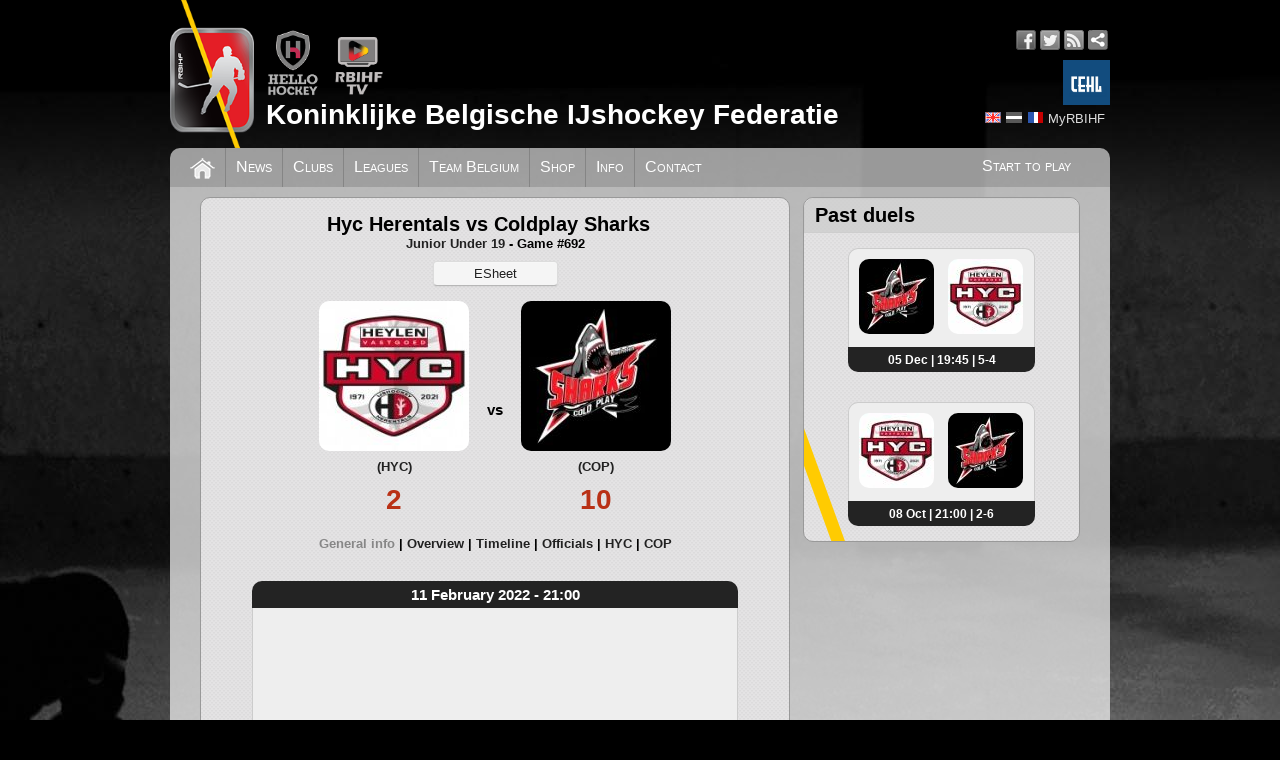

--- FILE ---
content_type: text/html; charset=utf-8
request_url: https://www.rbihf.be/nl/game/2122/692
body_size: 5758
content:
<!DOCTYPE html>
<html xmlns="http://www.w3.org/1999/xhtml" xml:lang="nl" dir="ltr" xmlns:og="http://ogp.me/ns#">
<head>
<meta http-equiv="Content-Type" content="text/html; charset=utf-8" />
<meta http-equiv="Content-Language" content="nl" />
<meta name="robots" content="follow, index" />
<meta name="description" content="Official website of the Royal Belgian Ice Hockey Federation" />
<meta name="copyright" content="© KBIJF" />
<meta property="og:site_name" content="KBIJF" />
<meta property="og:type" content="website" />
<meta property="og:title" content="U19 :: Hyc Herentals vs Coldplay Sharks" />
<meta property="og:description" content="Official website of the Royal Belgian Ice Hockey Federation" />
<meta property="og:image" content="https://www.rbihf.be/images/opengraph.png" />
<meta property="og:locale:alternate" content="en_US" />
<meta property="og:locale:alternate" content="nl_NL" />
<meta property="og:locale:alternate" content="fr_FR" />
<meta property="og:url" content="https://www.rbihf.be/game/2122/692" />
<meta name="viewport" content="width=device-width, initial-scale=1"/>
<link rel="canonical" href="https://www.rbihf.be/game/2122/692" />
<link rel="shortcut icon" href="https://assets.rbihf.be/images/favicon.ico" type="image/vnd.microsoft.icon" />
<title>KBIJF :: U19 :: Hyc Herentals vs Coldplay Sharks</title>
<link href="https://assets.rbihf.be/css/main.css?v1.5" rel="stylesheet" type="text/css" media="all" />
<script type="text/javascript" src="//ajax.googleapis.com/ajax/libs/jquery/1.10.2/jquery.min.js"></script>
<script type="text/javascript" src="https://assets.rbihf.be/js/marquee.min.js" async></script>
<script type="text/javascript" src="//ajax.googleapis.com/ajax/libs/jqueryui/1.9.0/jquery-ui.min.js"></script>
<script type="text/javascript" src="https://assets.rbihf.be/js/game.min.js"></script>
<script type="text/javascript">
			$(document).ready(function(){
				// Initialize tabs
				$('#game-tabs').tabs();
				// End of tabs
			});
		</script>
<script type="text/javascript">$(document).ready(function(){$("body").addClass("bg")});</script>
<!-- Global site tag (gtag.js) - Google Analytics -->
<script async src="https://www.googletagmanager.com/gtag/js?id=UA-43678071-1"></script>
<script>
window.dataLayer = window.dataLayer || [];
function gtag(){dataLayer.push(arguments);}
gtag('js', new Date());

gtag('config', 'UA-43678071-1', { 'anonymize_ip': true });
</script>
</head>

<body class="nl">
<div id="wrapper">
  <div id="header" class="clear">
      <a class="logo" href="/" title="Koninklijke Belgische IJshockey Federatie"><img src="https://assets.rbihf.be/images/logo_header.png" alt="Koninklijke Belgische IJshockey Federatie" /></a>
      <div class="topbar">
        <div class="brands">
          <a href="https://www.hellohockey.be/nl" target="_blank" title="Hello Hockey"><img height="66" src="https://assets.rbihf.be/images/HelloHockey.png" alt="Hello Hockey" /></a>
          <a href="https://www.rbihf.tv/nl" target="_blank" title="RBIHF TV"><img height="66" src="https://assets.rbihf.be/images/rbihf-tv.png" alt="RBIHF TV" /></a>
        </div>
        <div class="social-media">
            <ul>
                <li><a href="https://www.facebook.com/RoyalBelgianIceHockeyFederation" class="icon facebook" title="Facebook" target="_blank"></a></li>
                <li><a href="https://www.twitter.com/rbihf" class="icon twitter" title="Twitter" target="_blank"></a></li>
                <li><a href="/nl/rss" class="icon rss" title="RSS feed" target="_blank"></a></li>
                <li><a href="https://intranet.rbihf.be" class="icon intranet" title="Intranet" target="_blank"></a></li>
            </ul>
            <a href="https://www.cehl.eu" target="_blank" title="Central European Hockey League"><img height="45" style="margin: 10px 0; float: right" src="https://assets.rbihf.be/images/cehl.jpg" alt="CEHL" /></a>
        </div>
      </div>
      <div class="user-menu languages">
          <ul>
              <li><a href="/en/game/2122/692" class="language en" title="English"></a></li>
<li><a href="/nl/game/2122/692" class="language nl active" title="Nederlands"></a></li>
<li><a href="/fr/game/2122/692" class="language fr" title="Fran&ccedil;ais"></a></li>
              <li></li>
              <li><a href="https://admin.rbihf.be/SiteAdmin/" title="MyRBIHF" target="_blank">MyRBIHF</a></li>
          </ul>
      </div>
      <h1><a href="/" title="Koninklijke Belgische IJshockey Federatie">Koninklijke Belgische IJshockey Federatie</a></h1>
  </div>
  
  <div id="main-menu" class="clear">
      <ul class="right"><li><a href="/development/start_to_play">Start to play</a></li></ul>
      <ul>
          <li class="home"><a href="/" title="Home"></a></li>
          <li><a href="/news" title="News">News</a></li><li><a href="/clubs" title="Clubs">Clubs</a></li><li><a href="/leagues" title="Leagues">Leagues</a></li><li><a href="/national-team" title="Team Belgium">Team Belgium</a></li><li><a href="/shop" title="Shop">Shop</a></li><li><a href="/info" title="Info">Info</a></li><li><a href="/contact" title="Contact">Contact</a></li>      </ul>
  </div>
  
  <div id="maincontent" class="clear">
  <noscript><div class="grid-row"><div class="grid-6"><div class="message message-error">It seems like your browser's JavaScript support has been disabled. Some of the site functions may not work properly untill you enable JavaScript. <a href="http://www.google.com/search?q=enable+javascript" title="How to enable javascript">Click here to learn how you can enable JavaScript.</a></div></div><div class="clear"></div></div></noscript>
     	<div class="grid-row">
      <div class="left grid-4">
        <div class="block">
					<div class="block-content">
            <div class="game">
              <div class="header">
              	<h2 class="title">Hyc Herentals vs Coldplay Sharks</h2>
              	<span class="state"></span>
								<script type="text/javascript">updateState(692, 2122);</script>
              	<h4><a href="/league/2122/u19" title="Junior Under 19">Junior Under 19</a> - Game #692</h4>
              </div>
              <div class="buttons">
								<a class="esheet button" target="_blank" href="https://assets.rbihf.be/game/2122/692/esheet" title="Download ESheet (.pdf)">ESheet</a>              </div>
              <div id="game-tabs" class="content">
                <div class="teams">
                  <div class="team home">
                    <a href="/league/team/2738" class="more"><img class="logo" src="https://assets.rbihf.be/images/e/club/HYC/jpg?w=150&h=150&k=" alt="Hyc Herentals" /></a>
                    <h4><a href="/league/team/2738" title="Hyc Herentals" class="more">(HYC)</a></h4>
                    <h4 class="score">2</h4>                  </div>
                  <div class="extra">
                  	<div class="spacer">&nbsp;vs&nbsp;</div>
                    <div class="info">
                    	<div class="time"></div>
											<div class="state"></div>                    </div>
                                      </div>
                  <div class="team visit">
                    <a href="/league/team/2741" class="more"><img class="logo" src="https://assets.rbihf.be/images/e/club/COP/jpg?w=150&h=150&k=" alt="Coldplay Sharks" /></a>
                    <h4><a href="/league/team/2741" title="Coldplay Sharks" class="more">(COP)</a></h4>
                    <h4 class="score">10</h4>                  </div>
                </div>
                <ul class="tab-menu">
                  <li><a href="#game-general">General info</a></li>
								                  <li><a href="#game-overview">Overview</a></li>                  <li><a href="#game-timeline">Timeline</a></li>                  <li><a href="#game-officials">Officials</a></li>
                  <li><a href="#game-home">HYC</a></li>
                  <li><a href="#game-visit">COP</a></li>
               	                </ul>
                <div id="game-general">
                	<table>
                  	<tr>
                      <th>11 February 2022 - 21:00</th>
                    </tr>
                  	<tr>
                      <td><div class="media-wrapper"><iframe class="media maps" src="https://www.google.com/maps/embed/v1/place?key=AIzaSyDoayStjFY5F5EmFKArpbQraOOVtNXU8yk&q=Vorselaarsebaan+60+2200+Herentals+Belgium" frameborder="0"></iframe></div></td>
                    </tr>
                  	<tr>
                      <th>Vorselaarsebaan 60, 2200 Herentals, Belgium</th>
                    </tr>
                  </table>
                </div>
								                                <div id="game-overview">
                	<div class="loading">
                		<img src="https://assets.rbihf.be/images/loading.gif" alt="Loading" /><br />Loading                  </div>
                  <script type="text/javascript">updateOverview(692, 2122);</script>
                </div>
              	<div id="game-timeline">
                	<div class="loading">
                		<img src="https://assets.rbihf.be/images/loading.gif" alt="Loading" /><br />Loading                  </div>
                  <script type="text/javascript">updateTimeline({"gameNr":"692","season":"2122","home":{"code":"HYC","name":"Hyc Herentals","team":{"19278":{"code":"A","nr":1,"rank":"S","name":"Heyrman Rune"},"19873":{"code":"A","nr":31,"rank":"S","name":"Suys Ian"},"16612":{"code":"B","nr":6,"rank":"S","name":"Rombouts Maurice"},"18655":{"code":"B","nr":17,"rank":"S","name":"Van Gilsen Siebe"},"18352":{"code":"B","nr":20,"rank":"S","name":"Janssens Hidde"},"16205":{"code":"B","nr":22,"rank":"S","name":"Aben Stefan"},"35727":{"code":"B","nr":44,"rank":"S","name":"De Laet Thomas"},"17688":{"code":"C","nr":8,"rank":"S","name":"Dierckx Thomas"},"16204":{"code":"C","nr":16,"rank":"C","name":"Aben Sander"},"21769":{"code":"C","nr":23,"rank":"A","name":"Huysmans Lorenz"},"20092":{"code":"C","nr":24,"rank":"S","name":"Van Thielen Rune"},"18175":{"code":"C","nr":41,"rank":"S","name":"Verbeeck Toretto"},"21784":{"code":"C","nr":51,"rank":"S","name":"Neyens Julot"},"16670":{"code":"C","nr":91,"rank":"S","name":"Van Reeth Tibo"},"17402":{"code":"C","nr":96,"rank":"A","name":"Gentry Tobi"},"10994":{"code":"D","nr":"CO","name":"Valckx Bjorn"},"18177":{"code":"E","nr":"T1","name":"Gentry Mario"},"22287":{"code":"F","nr":"T2","name":"Van Looveren Bart"}}},"visit":{"code":"COP","name":"Coldplay Sharks","team":{"22097":{"code":"A","nr":28,"rank":"S","name":"Dandois Baptiste"},"17957":{"code":"A","nr":72,"rank":"S","name":"Palinckx Tibe"},"18617":{"code":"B","nr":5,"rank":"S","name":"Salence Evan"},"19887":{"code":"B","nr":9,"rank":"S","name":"Verryt Elan"},"20754":{"code":"B","nr":15,"rank":"S","name":"Tuominen Aaro"},"19860":{"code":"B","nr":20,"rank":"C","name":"Levecque Quinten"},"16891":{"code":"B","nr":43,"rank":"A","name":"De Meyere Enrique"},"23643":{"code":"B","nr":63,"rank":"S","name":"Du Mont  Luca"},"20034":{"code":"C","nr":14,"rank":"S","name":"Torzsok Cyrian"},"19982":{"code":"C","nr":16,"rank":"S","name":"Gajewski Kasper"},"23492":{"code":"C","nr":17,"rank":"S","name":"Hendrix Matthias"},"17960":{"code":"C","nr":19,"rank":"S","name":"Bernard Owen"},"23567":{"code":"C","nr":21,"rank":"A","name":"Hietala Huugo Herman"},"20763":{"code":"C","nr":22,"rank":"S","name":"De Roo Quillan"},"35612":{"code":"C","nr":29,"rank":"S","name":"Hermans Rube"},"19916":{"code":"C","nr":44,"rank":"S","name":"Caple  Daniel Jonathan "},"20015":{"code":"C","nr":87,"rank":"S","name":"Lauwerysen Kaelan"},"19396":{"code":"C","nr":92,"rank":"S","name":"Marrant Diego"},"17794":{"code":"C","nr":97,"rank":"S","name":"Poitras Felix"},"22806":{"code":"D","nr":"CO","name":"Miettinen Kim"},"22572":{"code":"E","nr":"T1","name":"Poitras Jean Paul"},"20217":{"code":"F","nr":"T2","name":"Verryt Steven"},"23066":{"code":"G","nr":"T3","name":"Mylleville Muriel"}}},"penCode":{"BECH":"Bench Minor","HIST":"High Sticking","HOLD":"Holding","HOOK":"Hooking","INTE":"Interference","KNEE":"Kneeing","PENS":"Penalty Shot","ROUG":"Roughing","SLAS":"Slashing","SPEA":"Spearing","TOMO":"Too Many Players","BOAR":"Boarding","UNSP":"Unsportsmanlike Conduct","TRIP":"Tripping","FAOP":"Falling On The Puck","HEAD":"Headbutting","CHFB":"Checking From Behind","INTG":"Interference On The Goalie","HOST":"Holding Opponents Stick","HOPU":"Holding The Puck","ILEQ":"Illegal Equipment","KICK":"Kicking","BRST":"Broken Stick","TROW":"Trowing The Stick","CLIP":"Clipping","CHHE":"Checking To The Head","PLBE":"Players Left The Bench","SLEW":"Slew Footing","ILLH":"Illegal Hit","FIGH":"Fighting","DIVE":"Diving Embellishment","PYAB":"Physical Abuse Of Official","BUTE":"But Ending","CHAR":"Charging","CROS":"Cross Checking","DEGA":"Delaying The Game","ELBO":"Elbowing","ABUS":"Abuse Of Officials"}});</script>
                </div>
                                <div id="game-officials">
                	<table>
                  	<tr>
                    	<th>Function</th>
                      <th><acronym title="License">Lic</acronym></th>
                      <th class="name">Name</th>
                    </tr>
                  
		<tr>
			<td>Referee</td>
			<td>21010</td>
			<td class="name">Van Mele Wim</td>
		</tr>
		<tr>
			<td>Linesman</td>
			<td>19267</td>
			<td class="name">Beyens Jiry</td>
		</tr>
		<tr>
			<td>Linesman</td>
			<td>24020</td>
			<td class="name">Verheyen Bert</td>
		</tr><tr><td colspan="3">&nbsp;</td></tr>
		<tr>
			<td>Official Scorer</td>
			<td>18223</td>
			<td class="name">Peeters Veerle</td>
		</tr>
		<tr>
			<td>Timekeeper</td>
			<td>6662</td>
			<td class="name">Van Reeth Frank</td>
		</tr>
		<tr>
			<td>Pen. Timekeeper</td>
			<td>16912</td>
			<td class="name">Aben Freddy</td>
		</tr>
		<tr>
			<td>Pen. Timekeeper</td>
			<td>22275</td>
			<td class="name">Huysmans Cedrik</td>
		</tr>                  </table>
                </div>
                                <div id="game-home">
                	<table>
                  	<tr>
                    	<th><acronym title="Position">Pos</acronym></th>
                      <th><acronym title="Jersey number">Nr</acronym></th>
                      <th><acronym title="License">Lic</acronym></th>
                      <th>Name</th>
                    </tr>
                 <tr><td class="pos">GO</td><td class="nr">1</td><td class="lic">19278</td><td class="name">Heyrman Rune</td></tr><tr><td class="pos">GO</td><td class="nr">31</td><td class="lic">19873</td><td class="name">Suys Ian</td></tr><tr><td class="pos">DF</td><td class="nr">6</td><td class="lic">16612</td><td class="name">Rombouts Maurice</td></tr><tr><td class="pos">DF</td><td class="nr">17</td><td class="lic">18655</td><td class="name">Van Gilsen Siebe</td></tr><tr><td class="pos">DF</td><td class="nr">20</td><td class="lic">18352</td><td class="name">Janssens Hidde</td></tr><tr><td class="pos">DF</td><td class="nr">22</td><td class="lic">16205</td><td class="name">Aben Stefan</td></tr><tr><td class="pos">DF</td><td class="nr">44</td><td class="lic">35727</td><td class="name">De Laet Thomas</td></tr><tr><td class="pos">FW</td><td class="nr">8</td><td class="lic">17688</td><td class="name">Dierckx Thomas</td></tr><tr><td class="pos">FW</td><td class="nr">16</td><td class="lic">16204</td><td class="name">Aben Sander (C)</td></tr><tr><td class="pos">FW</td><td class="nr">23</td><td class="lic">21769</td><td class="name">Huysmans Lorenz (A)</td></tr><tr><td class="pos">FW</td><td class="nr">24</td><td class="lic">20092</td><td class="name">Van Thielen Rune</td></tr><tr><td class="pos">FW</td><td class="nr">41</td><td class="lic">18175</td><td class="name">Verbeeck Toretto</td></tr><tr><td class="pos">FW</td><td class="nr">51</td><td class="lic">21784</td><td class="name">Neyens Julot</td></tr><tr><td class="pos">FW</td><td class="nr">91</td><td class="lic">16670</td><td class="name">Van Reeth Tibo</td></tr><tr><td class="pos">FW</td><td class="nr">96</td><td class="lic">17402</td><td class="name">Gentry Tobi (A)</td></tr><tr><td colspan="4">&nbsp;</td></tr><tr><td class="pos">CO</td><td class="nr"></td><td class="lic">10994</td><td class="name">Valckx Bjorn</td></tr><tr><td class="pos">T1</td><td class="nr"></td><td class="lic">18177</td><td class="name">Gentry Mario</td></tr><tr><td class="pos">T2</td><td class="nr"></td><td class="lic">22287</td><td class="name">Van Looveren Bart</td></tr>                  </table>
                </div>
                                <div id="game-visit">
                	<table>
                  	<tr>
                    	<th><acronym title="Position">Pos</acronym></th>
                      <th><acronym title="Jersey number">Nr</acronym></th>
                      <th><acronym title="License">Lic</acronym></th>
                      <th>Name</th>
                    </tr>
                 <tr><td class="pos">GO</td><td class="nr">28</td><td class="lic">22097</td><td class="name">Dandois Baptiste</td></tr><tr><td class="pos">GO</td><td class="nr">72</td><td class="lic">17957</td><td class="name">Palinckx Tibe</td></tr><tr><td class="pos">DF</td><td class="nr">5</td><td class="lic">18617</td><td class="name">Salence Evan</td></tr><tr><td class="pos">DF</td><td class="nr">9</td><td class="lic">19887</td><td class="name">Verryt Elan</td></tr><tr><td class="pos">DF</td><td class="nr">15</td><td class="lic">20754</td><td class="name">Tuominen Aaro</td></tr><tr><td class="pos">DF</td><td class="nr">20</td><td class="lic">19860</td><td class="name">Levecque Quinten (C)</td></tr><tr><td class="pos">DF</td><td class="nr">43</td><td class="lic">16891</td><td class="name">De Meyere Enrique (A)</td></tr><tr><td class="pos">DF</td><td class="nr">63</td><td class="lic">23643</td><td class="name">Du Mont  Luca</td></tr><tr><td class="pos">FW</td><td class="nr">14</td><td class="lic">20034</td><td class="name">Torzsok Cyrian</td></tr><tr><td class="pos">FW</td><td class="nr">16</td><td class="lic">19982</td><td class="name">Gajewski Kasper</td></tr><tr><td class="pos">FW</td><td class="nr">17</td><td class="lic">23492</td><td class="name">Hendrix Matthias</td></tr><tr><td class="pos">FW</td><td class="nr">19</td><td class="lic">17960</td><td class="name">Bernard Owen</td></tr><tr><td class="pos">FW</td><td class="nr">21</td><td class="lic">23567</td><td class="name">Hietala Huugo Herman (A)</td></tr><tr><td class="pos">FW</td><td class="nr">22</td><td class="lic">20763</td><td class="name">De Roo Quillan</td></tr><tr><td class="pos">FW</td><td class="nr">29</td><td class="lic">35612</td><td class="name">Hermans Rube</td></tr><tr><td class="pos">FW</td><td class="nr">44</td><td class="lic">19916</td><td class="name">Caple  Daniel Jonathan </td></tr><tr><td class="pos">FW</td><td class="nr">87</td><td class="lic">20015</td><td class="name">Lauwerysen Kaelan</td></tr><tr><td class="pos">FW</td><td class="nr">92</td><td class="lic">19396</td><td class="name">Marrant Diego</td></tr><tr><td class="pos">FW</td><td class="nr">97</td><td class="lic">17794</td><td class="name">Poitras Felix</td></tr><tr><td colspan="4">&nbsp;</td></tr><tr><td class="pos">CO</td><td class="nr"></td><td class="lic">22806</td><td class="name">Miettinen Kim</td></tr><tr><td class="pos">T1</td><td class="nr"></td><td class="lic">22572</td><td class="name">Poitras Jean Paul</td></tr><tr><td class="pos">T2</td><td class="nr"></td><td class="lic">20217</td><td class="name">Verryt Steven</td></tr><tr><td class="pos">T3</td><td class="nr"></td><td class="lic">23066</td><td class="name">Mylleville Muriel</td></tr>                  </table>
                </div>
                              </div>
              <div class="meta">
              </div>
            </div>
          </div>
        </div>
			</div>
                        <div class="right grid-2">
        <div class="block duels">
          <div class="block-header">
          	<h2>Past duels</h2>
          </div>
          <div class="block-content games">
                        <div class="game">
              <div class="content">
                <div class="team home">
                  <a href="/game/2122/644" title="More details" class="more"><img class="logo" src="https://assets.rbihf.be/images/e/club/COP/jpg?w=75&h=75&k=" alt="Coldplay Sharks" /></a>
                </div>
                <div class="spacer">&nbsp;</div>
                <div class="team visit">
                  <a href="/game/2122/644" title="More details" class="more"><img class="logo" src="https://assets.rbihf.be/images/e/club/HYC/jpg?w=75&h=75&k=" alt="HYC Herentals" /></a>
                </div>
                <div class="clear"></div>
              </div>
              <div class="footer">
              	<a href="/game/2122/644" title="More details" class="more">05 Dec | 19:45 | 5-4</a>
              </div>
            </div>
      			            <div class="game">
              <div class="content">
                <div class="team home">
                  <a href="/game/2122/651" title="More details" class="more"><img class="logo" src="https://assets.rbihf.be/images/e/club/HYC/jpg?w=75&h=75&k=" alt="HYC Herentals" /></a>
                </div>
                <div class="spacer">&nbsp;</div>
                <div class="team visit">
                  <a href="/game/2122/651" title="More details" class="more"><img class="logo" src="https://assets.rbihf.be/images/e/club/COP/jpg?w=75&h=75&k=" alt="Coldplay Sharks" /></a>
                </div>
                <div class="clear"></div>
              </div>
              <div class="footer">
              	<a href="/game/2122/651" title="More details" class="more">08 Oct | 21:00 | 2-6</a>
              </div>
            </div>
      			          </div>
        </div>
      </div>
            <div class="clear"></div>
    </div>
  </div>
  <div id="footer" class="clear">
    <div class="sitemap">
        <h2>Sitemap</h2>
        <div class="left grid-2">
        <ul><li><a href="/" title="Home">Home</a></li><li><a href="/news" title="News">News</a></li><li><a href="/national-team" title="Team Belgium">Team Belgium</a></li><li><a href="/clubs" title="Clubs">Clubs</a></li></ul>        </div>
        <div class="left right grid-2">
        <ul><li><a href="/leagues" title="Leagues">Leagues</a><ul><li><a href="/leagues/active-suspensions" title="Active suspensions">Active suspensions</a></li><li><a href="/leagues/game-changes" title="Game changes">Game changes</a></li><li><a href="/leagues/incidents" title="Incidents">Incidents</a></li><li><a href="/leagues/upcoming" title="2 Week Schedule">2 Week Schedule</a></li><li><a href="/leagues/played" title="2 Week Results">2 Week Results</a></li><li><a href="/live" title="Live Center">Live Center</a></li></ul></li><li><a href="https://www.cehl.eu/" title="CEHL" target="_blank">CEHL</a></li></ul>        </div>
        <div class="right grid-2 clearr">
        <ul><li><a href="/info" title="Information">Information</a><ul><li><a href="/agenda" title="Agenda">Agenda</a></li><li><a href="/info/documents" title="Documents">Documents</a></li><li><a href="/jobs" title="Jobs">Jobs</a></li></ul></li><li><a href="/shop" title="Shop">Shop</a></li><li><a href="/contact" title="Contact">Contact</a></li><li><a href="https://forms.office.com/Pages/ResponsePage.aspx?id=dH7wHsmxcEiDDxMsIO4QXvbdwk652PVBouldks2QC0tUNUdVUTlXMTA3TFc5OFNQSldJMkw1QVhFVS4u" title="Integrity" target="_blank">Integrity</a><ul><li><a href="https://forms.office.com/Pages/ResponsePage.aspx?id=dH7wHsmxcEiDDxMsIO4QXvbdwk652PVBouldks2QC0tUNUdVUTlXMTA3TFc5OFNQSldJMkw1QVhFVS4u" title="Report incident" target="_blank">Report incident</a></li></ul></li></ul>        </div>
        <div class="clear"></div>
      </div>
      <div class="copy">Copyright &copy; 2025 Koninklijke Belgische IJshockey Federatie. All rights reserved.<a class="right" href="/node/5306" title="Privacy Policy">Privacy Policy</a></div>
  </div>
</div>
</body>
</html>

--- FILE ---
content_type: text/css
request_url: https://assets.rbihf.be/css/main.css?v1.5
body_size: 7918
content:
* {
	margin: 0;
	padding: 0;
}

body {
	background: #000000;
	font-family: "Trebuchet MS", Arial, Helvetica, sans-serif;
	font-size: 13px;
}

body.bg {
	background: url('/images/bg.jpg') center top no-repeat #000000;
}

a, a:link, a:visited {
	color: #212121;
	text-decoration: none;
	outline: medium none;
}

a img {
	border: 0 none;
}

a:hover {
	text-decoration: underline;
}

p {
	line-height: 130%;
	margin-bottom: 20px;
	text-align: justify;
}

.vcenter {
	vertical-align: middle !important;
}

.left {
	float: left;
}

.middle {
	float: left;
}

.right {
	float: right;
}

.clear {
	clear: both;
}

.clearl {
	clear: left;
}

.clearr {
	clear: right;
}

.grid-6, .grid-4, .grid-3, .grid-2 {
	margin: 10px 5px;
}

.grid-6, .grid-4.left, .grid-3.left, .grid-2.left {
	margin-left: 30px;
}

.grid-6, .grid-4.right, .grid-3.right, .grid-2.right {
	margin-right: 30px;
}

.grid-2.middle {
	margin-left: 19px;
  margin-right: 19px;
}

.grid-6 {
	float: left;
	width: 880px;
}

.grid-4 {
	width: 590px;
}

.grid-3 {
	width: 430px;
}

.grid-2 {
	width: 277px;
}

.sidebar {
	float: right;
	display: block;
	width: 277px;
	margin-top: 2px;
}

.sidebar.middle {
	float: left;
}

.loading {
	display: block;
	text-align: center;
	width: 100%;
	font-weight: bold;
	font-variant: small-caps;
}

.loading img {
	margin-bottom: 5px;
}

.side-blocks {
	display: block;
	width: 100%;
	max-width: 100%;
	margin-bottom: 10px;
}

.side-blocks .side-block {
	display: inline-block;
	vertical-align: top;
	width: 49.40%;
}

.side-blocks .side-block:first-child:last-child {
	width: 100%;
}




/** General layout **/
#wrapper {
	padding: 0 10px;
}

#header, #main-menu, #maincontent, #footer {
	width: 940px;
	margin: 0 auto;
}

#main-menu, #maincontent, #footer {
	background-color: rgba(238, 238, 238, 0.75); /*#eeeeee*/
	border: 1px rgba(238, 238, 238, 0.75); /*#eeeeee*/
}

#footer {
	margin-bottom: 20px;
}





/** Header **/
#header {
	height: 148px;
}

#header .logo {
	float: left;
	height: 100%;
}

#header .logo img {
	height: 100%;
}

#header .topbar {
	margin-top: 30px;
	display: inline-block;
	width: 91%;
}

#header .user-menu,
#header .languages {
	display: inline-block;
	height: 20px;
	float: right;
}

#header .user-menu {
	margin-top: 10px;
}

#header .user-menu ul {
	margin-top: 2px;
}

#header .user-menu li a {
	color: #DDD;
}

#header .user-menu li a:hover {
	color: #FFF;
	text-decoration: none;
}

#header .social-media {
	display: inline-block;
	height: 20px;
	margin-left: 10px;
	float: right;
}

#header .user-menu li,
#header .social-media li {
	list-style: none;
	float: left;
}

#header .social-media .icon {
	display: block;
	margin: 0 2px;
	width: 20px;
	height: 20px;
	background-repeat: no-repeat;
	background-image: url('/images/icon/social-media.png?v2');
}

#header .social-media .icon.intranet {
	background-position: -60px 0;
}

#header .social-media .icon.rss {
	background-position: -20px 0;
}

#header .social-media .icon.facebook {
	background-position: 0 0;
}

#header .social-media .icon.twitter {
	background-position: -40px 0;
}

#header .social-media .icon.rss:hover {
	background-position: -20px -20px;
}

#header .social-media .icon.facebook:hover {
	background-position: 0 -20px;
}

#header .social-media .icon.twitter:hover {
	background-position: -40px -20px;
}

#header .social-media .icon.intranet:hover {
	background-position: -60px -20px;
}

#header .languages a.language {
	width: 16px;
	height: 11px;
	display: inline-block;
	background: url('/images/icon/flags.png') no-repeat;
}

#header .languages ul {
	list-style: none;
	margin-top: 2px;
}

#header .languages ul li {
	display: inline-block;
}

#header .languages ul li + li {
	margin-left: 5px;
}

#header .languages a.en {
	background-position: -1px -1px;
}

#header .languages a.nl {
	background-position: -18px -1px;
}

#header .languages a.fr {
	background-position: -34px -1px;
}

#header .languages a.en.active {
	background-position: -1px -13px;
}

#header .languages a.nl.active {
	background-position: -18px -13px;
}

#header .languages a.fr.active {
	background-position: -34px -13px;
}

#header h1 a {
	color: #ffffff;
	margin-left: 12px;
	font-size: 28px;
}

#header h1 a:hover {
	text-decoration: none;
}

#header .brands {
	display: inline-block;
	height: 66px;
	margin-left: 13px;
}

#header .brands a + a {
	margin-left: 10px;
}



/** Main-Menu **/
#main-menu {
	border-radius: 10px 10px 0 0;
	background-color: rgba(204, 204, 204, 0.75); /*#cccccc*/
}

#main-menu ul {
	list-style: none;
	padding: 0 10px;
}

#main-menu ul li {
 	display: table-cell;
	border-right: 1px solid rgba(124, 124, 124, 0.75); /*#7c7c7c*/
	vertical-align: middle;
}

#main-menu ul li a {
	padding: 10px;
}

#main-menu ul li:last-child {
	border: 0 none;
}

#main-menu ul li.active, #main-menu ul li:hover {
	background-color: rgba(124, 124, 124, 0.75); /*#7c7c7c*/
	cursor: default;
}

#main-menu ul li.home {
	padding: 0;
}

#main-menu ul li.home a {
	background: url('/images/home.png') center center no-repeat;
	display: inline-block;
	width: 25px;
	height: 29px;
	padding: 7px 10px 0 10px;
}

#main-menu ul li a,
#main-menu ul li a:visited,
#main-menu ul li a:link {
	font-variant: small-caps;
	font-size: 16px;
	text-decoration: none;
	color: #ffffff;
}

#main-menu ul.right {
	margin-right: 20px;
	float: right;
}

#main-menu ul.right li {
	padding: 9px;
}

#main-menu ul.right li a {
	padding: 0;
}

#main-menu ul.right li:hover {
	background: rgba(185, 49, 22, 0.75);
}





/** Footer **/
#footer {
	background-color: transparent;
	border-radius: 0 0 10px 10px;
}

.copy {
	background-color: rgba(170, 170, 170, 0.75); /*#aaaaaa*/
	padding: 7px 20px;
	border-radius: 0 0 10px 10px;
}

.sitemap {
	background-color: rgba(204, 204, 204, 0.75); /*#cccccc*/
	padding: 10px 20px;
}

.sitemap ul {
	list-style: none;
	margin-left: 20px;
}

.sitemap .grid-2 {
	width: 265px;
}

.sitemap .grid-2.left.right {
	margin: 10px 15px;
	float: left;
}

.sitemap > div > ul > li > a {
	font-weight: bold;
	color: #B93116;
}

.sitemap > div > ul > li {
	margin-top: 10px;
}

.sitemap > div > ul > li > ul > li > ul {
	margin-bottom: 10px;
}

.sitemap > div > ul > li > ul > li > a {
	font-weight: bold;
}




/** Block **/
.block {
	background: url('/images/block_bg.png');
	border: 1px solid #999;
	border-radius: 10px;
}

.block .block-header {
	background-color: rgba(204, 204, 204, 0.75); /*#cccccc*/
	border: 1px solid rgba(204, 204, 204, 0.75); /*#cccccc*/
	border-radius: 10px 10px 0 0;
	padding: 5px 5px 5px 10px;
}

.block .block-content {
	background: url('/images/yellow_line.png') bottom left no-repeat;
	padding: 0 24px;
}

.block form {
	padding: 15px 10px 25px 0;
}




/** Button **/
.button {
	display: inline-block;
	background-color: #F5F5F5;
	background-repeat: repeat-x;
	border-color: rgba(0, 0, 0, 0.1) rgba(0, 0, 0, 0.1) rgba(0, 0, 0, 0.25);
	border-image: none;
	border-radius: 4px 4px 4px 4px;
	border-style: solid;
	border-width: 1px;
	box-shadow: 0 1px 0 rgba(255, 255, 255, 0.2) inset, 0 1px 2px rgba(0, 0, 0, 0.05);
	color: #333333;
	cursor: pointer;
	margin-bottom: 5px;
	padding: 4px 40px;
	text-shadow: 0 1px 1px rgba(255, 255, 255, 0.75);
	text-align: center;
	width: auto;
}

.button:hover,
.button.active {
	background-color: #E6E6E6;
	background-position: 0 -15px;
	text-decoration: none;
	transition: background-position 0.1s linear 0s;
}

.button:active,
.button.active {
	background-color: #E6E6E6;
	box-shadow: 0 2px 4px rgba(0, 0, 0, 0.15) inset, 0 1px 2px rgba(0, 0, 0, 0.05);
	outline: 0 none;
}




/** Nodes **/
.node h2.title a:hover {
	text-decoration: none;
}

.node.error-page {
	padding: 20px 10px 0;
}

.node .content ul,
.node .content ol {
	margin: 0 0 20px 25px;
}

.node .meta,
.game .meta {
	clear: both;
	text-align: center;
	font-size: 11px;
	padding-bottom: 20px;
}

.node .meta ul.menu li {
	display: inline-block;
	list-style: none;
}

.node .meta ul.menu li + li:before,
.node .meta .actions a + a:before {
	content: " | ";
	display: inline-block;
	margin-right: 4px;
	padding-left: 1px;
}

.node .image {
	width: 100%;
	position: relative;
	overflow: hidden;
	margin: 20px 0;
}

.node .image img {
	display: block;
	margin: 0 auto;
}

.grid-4 .node .image {
	width: 540px;
}

.grid-3 .node .image {
	width: 380px;
}

.grid-2:not(.homepage-teaser) .node .image {
	width: 220px;
}

.node .header {
	margin: 20px auto 10px;
}

.node .image .comment,
.node .image .title {
	text-align: left;
	position: absolute;
	color: black;
	font-weight: bold;
	background: rgb(255, 255, 255); /* fallback color */
	background: rgba(255, 255, 255, 0.6);
	transition-duration: 750ms;
	transition-property: background;
	transition-timing-function: ease;
	padding: 10px;
}

.node .image .comment:hover,
.node .image .title:hover {
	background: rgba(255, 255, 255, 0.9);
}

.node .image .comment {
	right: 20px;
	width: 60px;
	text-align: center;
}

.node .image .comment .amount {
	font-size: 16px;
}

.node .image .title {
	bottom: 25px;
	font-size: 20px;
	display: inline-block;
	width: 100%;
}

.grid-2:not(.homepage-teaser) .node .image {
	margin: 10px auto;
}

.homepage-teaser .node .image {
	margin: 0;
}
.homepage-teaser .node .image img {
	border-radius: 10px;
}

.grid-2:not(.homepage-teaser) .node .image .title {
	bottom: inherit;
	position: relative;
	background: transparent;
	color: inherit;
	padding: 7px 0 5px;
	font-size: 18px;
}

.node.event-club,
.node.event-club .image,
.node.event-poster .image {
	text-align: center;
}

.node.event-poster .image {
	padding: 0 0 5px;
}

.node.event .signup {
    text-align: center;
}

.node.event .signup ul {
	list-style: none outside none;
  margin: 0 0 10px;
}

.node.event-club img,
.node.event-poster img {
	border-radius: 10px;
}

.node.page h3,
.node.about h3 {
	color: #B93116;
	font-variant: small-caps;
}

.node.product .content,
.node.about .content {
	margin: 20px 0;
}

.node.about.margin .content {
	margin: 0 0 10px;
}

.node.product .notice {
	font-size: 12px;
	font-style: italic;
	text-align: center;
}

.node.product .notice span {
	font-weight: bold;
}

.node.product .name {
	font-weight: bold;
	margin-top: 25px;
	font-size: 16px;
	color: #B93116;
}

.node.product .price {
	font-weight: bold;
	font-size: 15px;
	margin-bottom: 20px;
}

.node.product img {
	display: block;
	border-radius: 10px;
}

.node.page.contact .content {
	margin-top: 10px;
	margin-left: 10px;
}

.node.page.club.not-affiliated .content {
	margin: 0;
	padding: 25px 0 10px;
}

.node.page.club .content {
	margin: 10px;
}

.node.page.club.rink .content {
	margin: 10px 0;
}

.node.page.club.rink .media-wrapper {
	margin: 0 5px;
}

.node.page.club span {
	font-weight: bold;
}

.node.page.club img {
	display: inline-block;
	margin-left: 5px;
	border-radius: 10px;
}

.node.page.club h3 {
	margin-left: 5px;
}

.node.page.club p {
	text-align: left;
	margin: 0 0 5px 5px;
	max-width: 100%;
	word-wrap: break-word;
}

.node.page.club.not-affiliated .content p {
	text-align: center;
}

.node.page.club.leagues span {
	font-style: italic;
	font-size: 10px;
	vertical-align: middle;
}

.node.page.club.leagues th {
	text-align: left;
}

.club .side-blocks .side-block {
	float: left;
}

.club .side-blocks .side-block:last-of-type {
	min-width: 49.40%;
	width: auto;
	max-width: 52%;
}

.node.page.league {
	padding-top: 15px;
}

.node.page.league {
	padding-top: 15px;
}

.node.page.league .name {
	font-size: 15px;
	font-weight: bold;
	max-width: 175px;
	text-align: center;
	margin: 5px auto 0 ;
}

.node.page.league .name a {
	color: #B93116;
}

.node.page.league img.logo,
.node.page.league .rules,
.node.page.league .summary {
	display: inline-block;
	vertical-align: top;
}

.node.page.league .summary {
	margin: 0 30px 0 20px;
}

.node.page.league .rules {
	margin-left: 50px;
}

.node.page.league img.logo {
	margin-left: 30px;
}

.node.page.league .summary a {
	color: #B91336;
}

.node.page.league .summary span,
.node.page.league .rules span {
	font-weight: bold;
}

.node.page.league .teams {
	margin: 0 auto;
}

.node.page.league a.team {
	display: inline-block;
	vertical-align: top;
	margin: 10px;
}

.node.page.league a.team .name {
	color: #B93116;
	font-weight: bold;
	text-align: center;
	width: 100px;
}

.league th {
	text-align: left;
}

.league td {
	vertical-align: top;
	padding: 5px;
}

.league .game-nr {
	width: 30px;
	text-align: center;
}

.league .date {
	width: 80px;
	text-align: center;
}

.league .hour {
	width: 40px;
	text-align: center;
}

.league .score {
	width: 40px;
	text-align: center;
}

.node.page.team .side-blocks {
	margin-bottom: 0;
	padding-bottom: 10px;
}

.ranking .content {
	padding-top: 15px;
	text-align: center;
}

.ranking-small {
	text-align: center;
	padding: 5px 0;
}

.ranking-small img {
	width: auto !important;
	height: auto !important;
}

.ranking-small div {
	font-weight: bold;
	margin: 104px 20px;
}

.node.about .board-member {
	display: inline-block;
	width: 150px;
	margin: 20px 10px 0;
	text-align: center;
	vertical-align: top;
}

.node.about .commission {
	margin: 20px 10px 0;
	text-align: center;
}

.node.about .board-member a:hover,
.node.about .commission a:hover {
	text-decoration: none;
}

.node.about img {
	width: 150px;
	height: 150px;
	border-radius: 10px;
}

.node.about .board-member .name,
.node.about .commission .name {
	color: #B93116;
	font-weight: bold;
}

.node.about .board-member .function,
.node.about .commission .members {
	font-size: 11px;
	font-style: italic;
}

.node.about img {
	float: left;
	margin-right: 15px;
}

.node.about .side-block:last-of-type {
	margin-left: 15px;
}

.node.about .period {
	font-style: italic;
}

.national-team {
	float: left;
	margin: 10px;
	background: url('/images/block_bg.png');
	border: 1px solid #999999;
	border-radius: 10px;
}

.national-team img {
	display: block;
	width: 250px;
	height: 100px;
	object-fit: cover;
}

.national-team .name {
	max-width: 100% !important;
}

.team-roster {
	text-align: center;
	margin: 20px 0 0;
}

.team-roster td {
	vertical-align: top;
}

.team-roster .name {
	text-align: left;
}

.team-roster img {
	width: 750px;
	height: 300px;
	object-fit: cover;
}

.set h3 {
	margin: 20px 0 0;
	text-align: center;
}

.set .game {
	margin: 0 0 20px;
	text-align: center;
}

.nat .practice {
	margin: 20px 0 0;
	text-align: center;
}

.game .what,
.game .score,
.nat .practice .what {
	font-weight: bold;
}

.game .score {
	color: #b93116;
}

.game .when,
.game .where,
.nat .practice .when,
.nat .practice .where {
	font-size: 12px;
}

.game .where,
.nat .practice .where {
	font-style: italic;
}


/** Agenda & Live **/
#live .loading {
	display: none;
	opacity: 0;
	background: rgb(252, 252, 250); /* fallback color */
	background: rgba(252, 252, 250, 0.8);
	border: 1px solid #999999;
	border-radius: 0 0 10px 10px;
	padding: 10px 0;
}

#live.loading .loading {
	display: block;
	opacity: 1;
}

#live,
#agenda,
#shop {
	margin-bottom: 15px;
}

#live,
#agenda {
	min-height: 120px;
}

#live .message,
#agenda .message {
	margin-top: 10px;
}

#live .event,
#agenda .event {
	background: rgb(252, 252, 250); /* fallback color */
	background: rgba(252, 252, 250, 0.8);
	border: 1px solid #999999;
	border-top: 0 none;
	display: none;
	opacity: 0;
}

#live .event:hover,
#agenda .event:hover {
	background: rgb(235, 234, 228); /* fallback color */
	background: rgba(235, 234, 228, 0.9);
}

#agenda .event a {
	display: block;
	padding: 18px 10px 14px;
}

#live .event a:hover,
#agenda .event a:hover {
	text-decoration: none;
}

#live .header,
#agenda .header {
	background: rgb(235, 234, 228); /* fallback color */
	background: rgba(235, 234, 228, 0.9);
	padding: 5px;
	border: 1px solid #999999;
	border-radius: 10px 10px 0 0;
}

#live .header div,
#agenda .header div {
	font-weight: bold;
}

#live .header .arrow,
#agenda .header .arrow {
	margin-left: 0;
}

#live .event div,
#agenda .event div {
	border-right: 1px solid #999999;
}

#live .event div:last-child,
#agenda .event div:last-child {
	border-right: 0 none;
}

#live .event div,
#live .header div,
#agenda .event div,
#agenda .header div {
	vertical-align: top;
	display: table-cell;
	height: 100%;
	padding: 5px 10px;
}

#live .event div,
#live .header div {
	text-align: center;
}

#live .event div.note,
#live .header div.note {
	text-align: left;
}

#live .header div span:hover,
#agenda .header div span:hover {
	cursor: pointer;
}

#live .title
#agenda .title {
	width: 300px;
	font-weight: bold;
}

#live .game-nr {
	width: 30px;
}

#live .league {
	width: 30px;
}

#live .home,
#live .visit {
	width: 150px;
}

#live .time {
	width: 50px;
}

#agenda .title {
	width: 200px;
}

#agenda .type {
	width: 125px;
}

#agenda .where {
	width: 200px;
}

#agenda .when {
	width: 200px;
}

#agenda .when span {
	font-weight: bold;
}


/** Clubs/Leagues/Shop **/
#shop .product,
#leagues .league,
#clubs .club {
	opacity: 0;
	display: none;
}

#shop .product,
#leagues .league,
#development .development,
#clubs .club {
	float: left;
	margin: 10px;
	background: url('/images/block_bg.png');
	border: 1px solid #999999;
	border-radius: 10px;
}


#development .development {
	display: inline-block;
}

.node.page.team  .content {
	display: block;
	text-align: center;
}

.national-team a,
.node.page.team a,
#shop .product a,
#leagues .league a,
#development .development a,
#clubs .club a {
	display: block;
	padding: 10px;
}

.national-team a:hover,
.node.page.team a:hover,
#shop .product a:hover,
#leagues .league a:hover,
#development .development a:hover,
#clubs .club a:hover {
	text-decoration: none;
}

.node.page.team img,
#shop .product img,
#leagues .league img,
#development .development img,
#clubs .club img {
	display: block;
	border-radius: 10px;
	margin: 0 auto;
}

.node.page.team .name {
	margin: 5px auto 0;
}

.national-team .name,
.node.page.team .name,
#shop .product .name,
#leagues .league .name,
#development .development .name,
#clubs .club .name {
	color: #B93116;
	font-size: 15px;
	font-weight: bold;
	height: 19px;
	max-width: 175px;
	overflow: hidden;
}

.national-team .name,
#shop .product .name,
#leagues .league .name,
#development .development .name,
#clubs .club .name {
	display: block;
	text-align: center;
	margin-top: 5px;
}

.national-team a:hover .name,
.node.page.team a:hover .name,
#shop .product a:hover .name,
#development .development a:hover .name,
#leagues .league a:hover .name,
#clubs .club a:hover .name {
	color: #D1492E;
}

.node.page.team .club,
.node.page.league .num-of-teams,
.node.page.team .num-of-teams,
#shop .product .price,
#leagues .league .num-of-teams,
#development .development .sport,
#clubs .club .city {
	display: block;
	font-style: italic;
	text-align: center;
}


/** Table **/
table {
	width: 90%;
	margin: 10px auto;
  border-spacing: 0;
}

table td {
	background: #EEEEEE;
  border-right: 1px solid #CCCCCC;
  border-bottom: 1px solid #CCCCCC;
  padding: 10px;
}

table tr th:first-child,
table tr td:first-child {
  border-left: 1px solid #CCCCCC;
}

table tr:first-child th,
table tr:first-child td {
  border-top: 1px solid #CCCCCC;
}

table tr:last-child th:first-child,
table tr:last-child td:first-child {
  border-radius: 0 0 0 10px;
}

tr:last-child th:last-child,
table tr:last-child td:last-child {
  border-radius: 0 0 10px 0;
}

table tr:last-child th:first-child:last-child,
table tr:last-child td:first-child:last-child {
	border-radius: 0 0 10px 10px;
}

table tr:first-child th:first-child,
table tr:first-child td:first-child {
  border-radius: 10px 0 0 0;
}

table tr:first-child th:last-child,
table tr:first-child td:last-child {
  border-radius: 0 10px 0 0;
}

table tr:first-child th:first-child:last-child,
table tr:first-child td:first-child:last-child {
	border-radius: 10px 10px 0 0;
}

table tr th {
	background: #232323;
  border: 0 none !important;
  padding: 5px 10px;
	color: #fff;
	font-weight: bold;
	text-align: center;
	font-size: 15px;
}



/** Game **/
.game .header {
	padding-top: 15px;
	margin-bottom: 10px;
	text-align: center;
}

.game .header .title,
.game .header .state  {
	display: inline-block;
}

.game .header .state {
	vertical-align: super;
	font-size: 11px;
	font-weight: bold;
	margin-left: 10px;
	font-variant: small-caps;
}

.block.scoreboard .live,
.game .header .state.live {
	background: none repeat scroll 0 0 #B93116;
	border-radius: 5px 5px 5px 5px;
	color: #FFFFFF;
	padding: 3px 5px;
}

.block.scoreboard .game {
	position: relative;
}

.block.scoreboard .live {
	position: absolute;
	transform: translateX(-50%);
	left: 50%;
	border-radius: 0 0 5px 5px;
}

#game-overview table,
#game-officials table {
	width: 70%;
}

#game-home table,
#game-visit table {
	width: 80%;
}

.game .buttons {
	text-align: center;
}




/** Game - General Info **/
.teams {
	width: 90%;
	margin: 10px auto 10px;
	display: block;
	text-align: center;
}

.teams.stats {
	width: 100%;
}

.teams h4 {
	margin-top: 5px;
}

.teams h4.score {
	margin: 10px 0 0;
	color: #B93116;
	font-size: 28px;
	font-weight: bold;
}

.teams .extra .spacer {
	padding-top: 100px;
	margin: 0 10px;
	font-size: 15px;
	font-weight: bold;
}

.teams .extra .info {
	margin-top: 65px;
}

.teams .extra .info .time {
	color: #000;
	padding-top: 2px;
	font-size: 24px;
}

.teams .extra .info .state {
	font-size: 28px;
	font-weight: bold;
}

.teams .extra,
.teams .team {
	display: inline-block;
	vertical-align: top;
}

.teams .team {
	text-align: center;
	margin-bottom: 10px;
}

.teams .team img {
  border-radius: 10px 10px 10px 10px;
}

#game-general table {
	text-align: center;
}
/** End of Game - General Info **/




/** Game - Overview **/
#game-overview table {
	text-align: center;
}

#game-overview .title {
	border-radius: 0;
	border-left: 0 none;
	font-weight: bold;
}

#game-overview .thick-border-top td {
	border-top: 2px solid #cccccc;
}

#game-overview .thick-border-left {
	border-left: 2px solid #cccccc;
}

#game-overview .thick-border-right {
	border-right: 2px solid #cccccc;
}

#game-overview .goals {
	font-weight: bold;
}

#game-overview .penalties {
	border-radius: 0 0 0 10px;
	font-weight: bold;
}

#game-overview .period {
	text-align: left;
}
/** End of Game - Overview **/




/** Live & Game - Timeline **/
#game-timeline .time,
#game-timeline .event,
#game-timeline .team {
	text-align: center;
	vertical-align: top;
}

#game-timeline .event {
	width: 60px;
}

#live .note span,
#game-timeline .note span {
	font-weight: bold;
}

#live .goal .note .highlight,
#game-timeline .goal .note .highlight {
	color: #B93116;
}

#live .penalty .note .highlight,
#game-timeline .penalty .note .highlight {
	font-weight: normal;
	font-style: italic;
}
/** End of Game - Timeline **/





/** Game - Officials - Teams **/
#game-officials table th,
#game-home table th,
#game-visit table th {
	text-align: left;
}

#game-officials table td,
#game-home table td,
#game-visit table td {
	padding: 5px 10px;
}

#game-officials table,
#game-home table,
#game-visit table {
	text-align: center;
}

#game-officials table td.name,
#game-home table td.name,
#game-visit table td.name {
	text-transform: capitalize;
	text-align: left;
}

#game-home table td.pos,
#game-visit table td.pos {
	width: 25px;
}

#game-home table td.nr,
#game-visit table td.nr {
	width: 25px;
}

#game-home table td.lic,
#game-visit table td.lic {
	width: 50px;
}
/** End of Game - Officials - Teams **/



/*** Profiles ***/
.profile .header {
	margin: 25px auto;
	text-align: center;
}

.profile .header img {
	width: 100px;
	height: 100px;
  border-radius: 10px;
	display: inline-block;
}

.profile .header .wrapper {
	display: inline-block;
	margin: 32px 0 0 5px;
  vertical-align: top;
}

.profile .header h2,
.profile .header h4 {
	text-align: left;
}

#profile-info table {
	width: 50%;
}

#profile-info table tr td:first-child {
	font-weight: bold;
	text-align: right;
}

#profile-stats p {
	text-align: center;
}

#profile-stats td.thick-border-left {
	border-left: 2px solid #cccccc;
}

#profile-stats td.title {
	font-weight: bold;
	text-align: right;
}


/** User **/
.user .meta {
	text-align: center;
	font-size: 12px;
	padding-bottom: 20px;
	font-weight: bold;
}


/** Member of block **/
.member-of .club {
	text-align: center;
	font-weight: bold;
	display: block;
	border-bottom: 1px solid #cccccc;
	margin: 5px;
	padding: 5px 5px 15px;
}

.member-of .club:last-child {
	border: 0 none;
	margin-bottom: 0;
}

.member-of .club img {
	display: block;
	margin: 5px auto;
  max-width: 248px;
  border-radius: 10px;
}
/*** End of Profiles ***/






.ranks,
.games {
	margin: 0 4px;
}

.ranks .rank-item {
	display: inline-block;
  margin: 15px 10px;
	text-align: center;
	width: 239px;
}

.games .game {
  display: inline-block;
  margin: 15px 4px;
	width: 187px;
	height: 124px;
}

.ranks .rank-item .content,
.games .game .content {
  display: block;
	background: #EEEEEE;
  border: 1px solid #CCCCCC;
	border-bottom: 0 none;
  border-radius: 10px 10px 0 0;
  padding: 10px;
	height: 78px;
}

.ranks .rank-item .content {
	height: 172px;
}

.ranks .rank-item .content.team {
	height: 188px;
}

.ranks .rank-item img {
	border-radius: 10px;
}

.ranks .rank-item .name {
	color: #B93116;
	font-size: 15px;
	font-weight: bold;
	max-width: 225px;
}

.ranks .rank-item .team {
	font-style: italic;
	text-align: center;
}

.games .game .spacer, .games .game .team {
	float: left;
	display: inline-block;
}

.games .game .team {
	text-align: center;
}

.games .game .team img {
  border-radius: 10px;
}

.games .game .spacer {
	margin: 0 5px 0;
}

.ranks .rank-item .footer,
.games .game .footer {
  display: block;
	background-color: #232323;
	border-radius: 0 0 10px 10px;
	padding: 5px 10px;
	text-align: center;
	color: #ffffff;
	font-weight: bold;
	height: 15px;
}

.games .game .footer .name {
	display: inline-block;
	font-weight: bold;
}

.games .game a.more {
	color: #ffffff;
	text-decoration: none;
	font-size: 12px;
}

.games .game a.more:hover {
	color: #ff0000;
}

.duels .games {
	margin: 0;
	text-align: center;
}




.slides .container {
	display: inline-block;
}

.slides .next, .slides .prev {
	border-radius: 50px;
	width: 24px;
	height: 24px;
	display: inline-block;
	opacity: 0.25;
	z-index: 100;
	border: 0 none;
}

.slides .prev {
	float: left;
	background: url('/images/prev.png') 7px center no-repeat #040707;
	margin-right: 1px;
}

.slides .next {
	float: right;
	background: url('/images/next.png') 9px center no-repeat #040707;
	margin-right: -12px;
}

.slides:hover .next, .slides:hover .prev {
	opacity: 1;
}

.slides .prev, .slides .next {
	margin-top: 64px;
}

.ranks.slides .prev, .ranks.slides .next {
	margin-top: 105px;
}




/** Tabs **/
.tab-menu {
	text-align: center;
	list-style: none;
	padding: 0 0 20px;
	font-weight: bold;
}

.tab-menu li:after {
	content: " | ";
}

.tab-menu li:last-child:after {
	content: "";
}

.tab-menu li {
	display: inline;
}

.tab-menu li.ui-tabs-active a,
.tab-menu li.ui-tabs-active a:link,
.tab-menu li.ui-tabs-active a:visited {
	color: #878787;
}

.scoreboard .block-header .tab-menu {
	float: right;
	padding: 5px;
}

#news-archive .tab-menu {
	padding: 5px 0;
}

#lions-archive,
#history-archive,
#referee-archive,
#medical-archive,
#start_to_play-archive  {
	padding: 5px 0;
}

.scoreboard.upcoming tr:nth-last-child(2) td:first-child {
	border-radius: 0 0 0 10px;
}

.scoreboard.upcoming tr:last-child td:first-child {
	border-radius: 0 !important;
}


/** Mix It Up - Arrows **/
.arrow.desc,
.arrow.asc {
	display: inline-block;
	content: "";;
	height: 13px;
	margin-left: 7px;
	position: relative;
	width: 10px;
}

.arrow.desc {
	top: 5px;
}

.arrow.desc:after,
.arrow.asc:after {
	background: none repeat scroll 0 0 rgba(0, 0, 0, 0.65);
	content: "";
	height: 6px;
	position: absolute;
	right: 7px;
	top: 4px;
	width: 4px;
}

.arrow.desc:after {
	bottom: 4px;
	top: auto;
}

.arrow.desc:before,
.arrow.asc:before {
	border-color: rgba(0, 0, 0, 0.65) transparent transparent;
	border-image: none;
	border-right: 5.5px solid transparent;
	border-style: solid;
	border-width: 5.5px;
	content: "";
	height: 0;
	position: absolute;
	right: 4px;
	top: 10px;
	width: 0;
}

.arrow.desc:before {
	border-bottom-color: rgba(0, 0, 0, 0.65);
	border-top-color: transparent;
	bottom: 10px;
	top: auto;
}

.arrow.desc.active:after,
.arrow.asc.active:after {
	background: rgb(185, 49, 22);
}

.arrow.desc.active:before,
.arrow.asc.active:before {
	border-color: rgb(185, 49, 22) transparent transparent;
}

.arrow.desc.active:before{
	border-bottom-color: rgb(185, 49, 22);
	border-top-color: transparent;
}


/** Mix It Up - Dropdown **/
.drop_down {
	border: 1px solid #808080;
	cursor: pointer;
	display: inline-block;
	box-shadow: 0 0 10px rgba(0, 0, 0, 0.3);
	margin-right: 30px;
	position: relative;
	text-align: left;
	-webkit-transform: translate3d(0,0,0);
	-webkit-backface-visibility: hidden;
	-webkit-font-smoothing: antialiased;
}

.drop_down:focus,
.drop_down:hover {
	border-color: #B93116;
}

.drop_down div {
	background: #FFFFFF;
	color: #808080;
	font-size: 13px;
	font-weight: 300;
	line-height: 30px;
	display: inline-block;
	padding: 0 0 0 10px;
	position: relative;
	z-index: 200;
	min-width: 110px;
}

.drop_down:hover div {
	color: #212121;
}

.drop_down div span {
	background-color: #808080;
	height: 30px;
	width: 30px;
	display: block;
	float: right;
	margin-left: 20px;
}

.drop_down:hover div span {
	background-color: #B93116;
}

.drop_down div span:after {
	border: 5px solid transparent;
	border-right: 8px solid #fff;
	margin: 10px 0 0 5px;
	content: "";
	position: absolute;
}

.drop_down:hover div span:after {
	margin: 12px 0 0 11px;
	border: 5px solid transparent;
	border-top: 8px solid #fff;
}

.drop_down ul {
	display: none;
	position: absolute;
	list-style: none outside none;
	text-align: right;
	background: #FFFFFF;
	border: 1px solid #B93116;
	border-top: 0 none;
	width: 100%;
	left: -1px;
	max-height: 300px;
	overflow-y: auto;
	box-shadow: 0 0 10px rgba(0, 0, 0, 0.3);
	margin: 0 !important;
}

.drop_down ul.overflow {
	margin-right: 10px;
}

.drop_down:focus ul,
.drop_down:hover ul {
	z-index: 100;
	display: block;
}

.check_box li,
.drop_down li {
	display: inline-block;
	color: #343434;
	font-size: 13px;
	font-weight: 300;
}

.drop_down li {
	border-top: 1px solid #E2E4E5;
	color: #808080;
	height: auto;
	line-height: 1.4;
	padding: 7px 0;
	width: 100%;
}

.check_box li {
	color: #343434;
	margin-right: 10px;
}

.check_box li:hover,
.check_box li.active,
.drop_down li:focus,
.drop_down li:hover,
.drop_down li.active {
	color: #212121;
}

.check_box li:after,
.drop_down li:after {
	border: 1px solid #808080;
	border-radius: 2px 2px 2px 2px;
	content: "";
	display: inline-block;
	height: 10px;
	margin: 0 6px;
	position: relative;
	top: 1px;
	width: 10px;
}

.check_box li:after {
	background: #f2f2f2;
}

.check_box li:hover:after,
.drop_down li:focus:after,
.drop_down li:hover:after {
	border-color: #212121;
}

.check_box li.active:after,
.drop_down li.active:after {
	background: #B93116;
	border-color: #B93116;
}

.drop_down.month {
	min-width: 120px;
}



/** Mix It Up - Controls **/
.fail_element {
	display: none;
	opacity: 0;
	position: absolute;
}

.fail .fail_element {
	display: block;
	opacity: 1;
	position: relative;
	transition: all 250ms ease-in-out 0s;
}

.controls {
	padding: 20px 20px 20px 30px;
	text-align: center;
}

.control-set {
	display: inline-block;
	width: 49.5%;
	text-align: left;
	vertical-align: top;
}

.en .controls .sort {
	min-width: 56px;
}

.nl .controls .sort {
	min-width: 77px;
}

.fr .controls .sort {
	min-width: 75px;
}

.en .controls .filter ,
.nl .controls .filter{
	min-width: 63px;
}



/** Collapsible treeview **/
.treeview {
  position: relative;
  margin: 0 0 1em 1.5em;
}

.treeview ul {
  background: url("/images/list/list-item-contents.png") repeat-y scroll left center transparent;
	margin-bottom: -10px;
  padding-bottom: 10px;
}

.treeview ul ul {
	margin-bottom: 5px;
  padding-bottom: 0;
}

.treeview li {
  background: url("/images/list/list-item-root.png") no-repeat scroll left top transparent;
  cursor: auto;
  list-style-image: url("/images/list/button.png");
  list-style-position: inside;
  margin: 0;
  padding: 5px 0 0 0;
}

.treeview:not(.collapsible) li {
  background-image: none;
}

.treeview > li.collapsed {
  background: none;
}

.treeview li.expanded {
  cursor: pointer;
  list-style-image: url("/images/list/button-open.png");
}

.treeview li.collapsed {
  cursor: pointer;
  list-style-image: url("/images/list/button-closed.png");
}

.treeview li li {
  background-image: url("/images/list/list-item.png");
  padding-left: 1.85em;
}

.treeview li li:last-child {
  background-image: url("/images/list/list-item-last.png");
}

.treeview li li.expanded {
  background-image: url("/images/list/list-item-open.png");
}

.treeview li.expanded:last-child {
  background-image: url("/images/list/list-item-last-open.png");
}

.treeview li li li:last-child,
.treeview li:last-child li:last-child {
  background-image: url("/images/list/list-item-last.png"), url("/images/block_bg.png");
  background-repeat: no-repeat, repeat;
}

.treeview > li.expanded:last-child {
  background-image: url("/images/list/list-item-root.png");
}

.treeview li:last-child ul:last-child {
	margin-bottom: 10px;
  padding-bottom: 0;
	margin-top: -5px;
	padding-top: 5px;}

.treeview a {
	display: inline-block;
	max-width: 84%;
	vertical-align: top;
}



/** Sponsors **/
.sponsors .block-content {
	padding-top: 10px;
	padding-bottom: 10px;
}

.sponsors a {
	margin: 0 auto;
	display: block;
}

.sponsors img {
  border-radius: 10px 10px 10px 10px;
}


/** Pager **/
.block-pager .block-content {
	background: none;
}

.pager {
	margin: 10px 0;
	font-weight: bold;
	text-align: center;
}

.en .pager .left.empty {
	padding-right: 61px;
}

.nl .pager .left.empty {
	padding-right: 50px;
}

.fr .pager .left.empty {
	padding-right: 71px;
}

.en .pager .right.empty {
	padding-left: 35px;
}

.nl .pager .right.empty {
	padding-left: 65px;
}

.fr .pager .right.empty {
	padding-left: 55px;
}

.pager a, .pager a:visited {
	color: #BB3116;
}

.pager a:hover {
	color: #A51B00;
	text-decoration: none;
}


/** Attachments **/
.attachments {
  margin: 0 auto 10px;
	width: 90%;
}

.attachments h3 {
	color: #B93116;
	font-variant: small-caps;
	margin-left: 10px;
}

.attachments ul {
	background: #EEEEEE;
  border: 1px solid #CCCCCC;
	border-radius: 10px;
}

.attachments ul li {
  border-bottom: 1px solid #CCCCCC;
	padding: 10px 0;
}

.node.event ul.attachments li {
	padding: 5px 0;
}

.attachments ul li:last-of-type {
  border-bottom: 0 none;
}

.attachments ul li a {
	margin-left: 10px;
	padding: 0 10px;
}

.node.event ul.attachments li a {
	margin-left: 0;
}

.attachments ul,
.node.event ul.attachments {
	list-style: none;
	margin-left: 0 !important;
}

.node.event ul.attachments {
	margin: 0 !important;
}

/** Files **/
.file span {
	background: url('/images/icon/files.png') no-repeat;
	display: inline-block;
	width: 16px;
	height: 16px;
	margin-right: 5px;
	vertical-align: bottom;
}

.file.generic span {
	background-position: 0 -1px;
}

.file.doc span {
	background-position: -17px -1px;
}

.file.pdf span {
	background-position: -34px -1px;
}

.file.ppt span {
	background-position: -51px -1px;
}

.file.xls span {
	background-position: -69px -1px;
}

.file.archive span {
	background-position: -87px -1px;
}

.file.pic span {
	background-position: -105px -1px;
}

/** Messages **/
.message {
  background: no-repeat 10px 15px;
  border: 1px solid;
  border-width: 1px 1px 1px 8px;
  border-radius: 2px;
  padding: 15px 20px 15px 35px;
	text-align: left !important;
	z-index: 0;
}

.message + .message {
	margin-top: 10px;
}

.message-error {
	background-color: #FCF4F2;
	background-image: url("/images/icon/error.png");
	border-color: #F9C9BF #F9C9BF #F9C9BF #E62600;
	color: #A51B00;
}

.message-warning {
	background-color: #FDF8ED;
	background-image: url("/images/icon/warning.png");
	border-color: #F4DAA6 #F4DAA6 #F4DAA6 #E09600;
	color: #734C00;
}

.message-success {
	background-color: #F3FAEF;
	background-image: url("/images/icon/success.png");
	border-color: #C9E1BD #C9E1BD #C9E1BD #77B259;
	color: #325E1C;
}

.message ul {
	margin-left: 15px;
}


/** Embed Media **/
.media-wrapper {
	position: relative;
	padding-bottom: 56.25%; /* 16/9 ratio */
	padding-top: 25px; /* IE6 workaround*/
	height: 0;
	overflow: hidden;
}

.media-wrapper iframe.media,
.media-wrapper .media {
	position: absolute;
	top: 0;
	left: 0;
	width: 100%;
	height: 100%;
}


/** Progressbar **/
ol.progtrckr {
    margin: 0 auto;
		width: 90%;
    padding: 25px 0 50px 0;
    list-style-type: none;
}

ol.progtrckr li {
    display: inline-block;
    text-align: center;
    line-height: 3em;
}

ol.progtrckr[data-progtrckr-steps="2"] li { width: 49%; }
ol.progtrckr[data-progtrckr-steps="3"] li { width: 33%; }
ol.progtrckr[data-progtrckr-steps="4"] li { width: 24%; }
ol.progtrckr[data-progtrckr-steps="5"] li { width: 19%; }
ol.progtrckr[data-progtrckr-steps="6"] li { width: 16%; }
ol.progtrckr[data-progtrckr-steps="7"] li { width: 14%; }
ol.progtrckr[data-progtrckr-steps="8"] li { width: 12%; }
ol.progtrckr[data-progtrckr-steps="9"] li { width: 11%; }

ol.progtrckr li:before {
    float: left;
    left: 98%;
    bottom: -2.5em;
    position: relative;
    height: 1.7em;
    width: 1.7em;
    border: none;
    border-radius: 1.7em;
    line-height: 1.7em;
}

ol.progtrckr li.progtrckr-done {
    color: black;
    border-bottom: 9px solid #FFCB02;
}

ol.progtrckr li.progtrckr-todo {
    color: silver;
    border-bottom: 9px solid silver;
}

ol.progtrckr li.progtrckr-done:before {
    content: "\2713";
    color: white;
    background-color: #FFCB02;
}

ol.progtrckr li.progtrckr-todo:before {
    content: " ";
    color: white;
    background-color: silver;
}

/** Polls **/
.poll-option {
	text-align: center;
	width: 155px;
}

.poll-option .poll-name {
	color: #B93116;
	font-size: 15px;
	font-weight: bold;
}

.poll-option .poll-name span {
	color: #000000;
	font-size: 13px;
	font-weight: normal;
	font-style: italic;
}

.poll-option .poll-name .video:hover {
	cursor: pointer;
}

.poll-option .poll-field {
	margin-top: 5px;
}

.poll-option .poll-field select {
	min-width: 0;
	width: 45px;
}

.btp .poll-option {
	width: 143px;
}

.btp summary {
	text-align: left;
}

body, html {
	height: inherit;
}

#video-wrapper.hidden {
	display: none !important;
}

#video-wrapper {
	z-index: 9999999;
	display: block;
	position: fixed;
	top: 0;
	left: 0;
	width: 100%;
	min-height: 100%;
	background: rgba(240, 240, 240, 0.75);
}

#video-wrapper .inner-wrapper {
	position: absolute;
	left: 50%;
	top: 50%;
	width: 480px;
	height: 329px;
	margin-top: -174px;
	margin-left: -240px;
	background: #fff;
	padding: 25px 25px 0 25px;
	border-radius: 5px;
}

#video-wrapper .close {
	font-size: 12px;
	cursor: pointer;
	text-align: center;
	padding: 10px 0;
}

#video-wrapper .close:hover {
	text-decoration: underline;
	cursor: pointer;
}

--- FILE ---
content_type: text/javascript
request_url: https://assets.rbihf.be/js/game.min.js
body_size: 473
content:
function update(e,t,n,r,i){$.ajax({type:e,url:"/modules/league/ajax/"+t,data:n,dataType:"json",cache:false,success:function(s){if(s["success"]){if($(r).html()!==s["data"]){$(r).html(s["data"])}if(s["live"]==true){setTimeout(function(){update(e,t,n,r,i)},15e3)}else{clearTimeout()}if(i!==null){i(s)}}else{setTimeout(function(){update(e,t,n,r,i)},6e4)}},error:function(s,o,u){setTimeout(function(){update(e,t,n,r,i)},6e4)}})}function updateState(e,t){var n=".game .header .state";update("GET","isLive.php","gameNr="+e+"&season="+t,n,function(e){if(e!==null&&e["live"]==true){$(n).addClass("live")}else{$(n).removeClass("live")}})}function updateTime(e,t){var n=".teams .extra .time";update("GET","time.php","gameNr="+e+"&season="+t,n,function(e){if(e!==null&&e["live"]==false){$(n).html("")}if(e!==null){$(".team.home .score").html(e["scoreA"]);$(".team.visit .score").html(e["scoreB"]);$(".teams .extra .state").html(e["state"])}})}function updateOverview(e,t){update("GET","overview.php","gameNr="+e+"&season="+t,"#game-overview",null)}function updateTimeline(e){update("POST","timeline.php",{gd:e},"#game-timeline",null)}